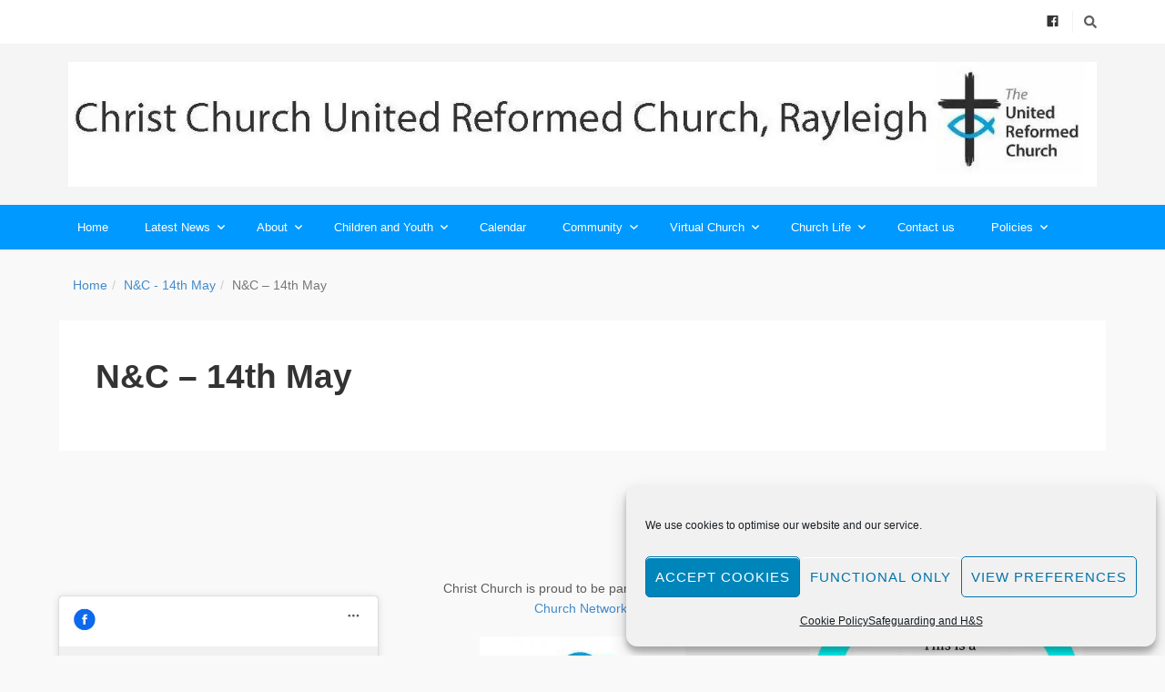

--- FILE ---
content_type: text/html; charset=UTF-8
request_url: https://christchurchrayleigh.org.uk/nc-14th-may/
body_size: 15457
content:
<!DOCTYPE html>

<html dir="ltr" lang="en-US" prefix="og: https://ogp.me/ns#">

<head>

	<meta charset="UTF-8" />

<link rel="profile" href="https://gmpg.org/xfn/11" />

<link rel="pingback" href="https://christchurchrayleigh.org.uk/xmlrpc.php" />

<meta name="viewport" content="width=device-width, initial-scale=1.0">

<title>N&amp;C – 14th May | Christ Church United Reformed Church, Rayleigh</title>
	<style>img:is([sizes="auto" i], [sizes^="auto," i]) { contain-intrinsic-size: 3000px 1500px }</style>
	
		<!-- All in One SEO 4.9.3 - aioseo.com -->
	<meta name="robots" content="max-image-preview:large" />
	<meta name="author" content="ichurch"/>
	<link rel="canonical" href="https://christchurchrayleigh.org.uk/nc-14th-may/" />
	<meta name="generator" content="All in One SEO (AIOSEO) 4.9.3" />
		<meta property="og:locale" content="en_US" />
		<meta property="og:site_name" content="Christ Church United Reformed Church, Rayleigh | A Christian church" />
		<meta property="og:type" content="article" />
		<meta property="og:title" content="N&amp;C – 14th May | Christ Church United Reformed Church, Rayleigh" />
		<meta property="og:url" content="https://christchurchrayleigh.org.uk/nc-14th-may/" />
		<meta property="article:published_time" content="2020-09-07T22:21:05+00:00" />
		<meta property="article:modified_time" content="2020-09-07T22:21:05+00:00" />
		<meta property="article:publisher" content="https://www.facebook.com/christchurchrayleigh" />
		<meta name="twitter:card" content="summary" />
		<meta name="twitter:title" content="N&amp;C – 14th May | Christ Church United Reformed Church, Rayleigh" />
		<script type="application/ld+json" class="aioseo-schema">
			{"@context":"https:\/\/schema.org","@graph":[{"@type":"BreadcrumbList","@id":"https:\/\/christchurchrayleigh.org.uk\/nc-14th-may\/#breadcrumblist","itemListElement":[{"@type":"ListItem","@id":"https:\/\/christchurchrayleigh.org.uk#listItem","position":1,"name":"Home","item":"https:\/\/christchurchrayleigh.org.uk","nextItem":{"@type":"ListItem","@id":"https:\/\/christchurchrayleigh.org.uk\/nc-14th-may\/#listItem","name":"N&#038;C &#8211; 14th May"}},{"@type":"ListItem","@id":"https:\/\/christchurchrayleigh.org.uk\/nc-14th-may\/#listItem","position":2,"name":"N&#038;C &#8211; 14th May","previousItem":{"@type":"ListItem","@id":"https:\/\/christchurchrayleigh.org.uk#listItem","name":"Home"}}]},{"@type":"ItemPage","@id":"https:\/\/christchurchrayleigh.org.uk\/nc-14th-may\/#itempage","url":"https:\/\/christchurchrayleigh.org.uk\/nc-14th-may\/","name":"N&C \u2013 14th May | Christ Church United Reformed Church, Rayleigh","inLanguage":"en-US","isPartOf":{"@id":"https:\/\/christchurchrayleigh.org.uk\/#website"},"breadcrumb":{"@id":"https:\/\/christchurchrayleigh.org.uk\/nc-14th-may\/#breadcrumblist"},"author":{"@id":"https:\/\/christchurchrayleigh.org.uk\/author\/ichurch\/#author"},"creator":{"@id":"https:\/\/christchurchrayleigh.org.uk\/author\/ichurch\/#author"},"datePublished":"2020-09-07T23:21:05+01:00","dateModified":"2020-09-07T23:21:05+01:00"},{"@type":"Organization","@id":"https:\/\/christchurchrayleigh.org.uk\/#organization","name":"Christ Church URC Rayleigh","description":"A Christian church","url":"https:\/\/christchurchrayleigh.org.uk\/","telephone":"+447555705530","logo":{"@type":"ImageObject","url":"https:\/\/christchurchrayleigh.org.uk\/wp-content\/uploads\/2021\/06\/rainbow_logo_RGB-scaled.jpg","@id":"https:\/\/christchurchrayleigh.org.uk\/nc-14th-may\/#organizationLogo","width":2560,"height":1784},"image":{"@id":"https:\/\/christchurchrayleigh.org.uk\/nc-14th-may\/#organizationLogo"},"sameAs":["https:\/\/www.facebook.com\/christchurchrayleigh"]},{"@type":"Person","@id":"https:\/\/christchurchrayleigh.org.uk\/author\/ichurch\/#author","url":"https:\/\/christchurchrayleigh.org.uk\/author\/ichurch\/","name":"ichurch","image":{"@type":"ImageObject","@id":"https:\/\/christchurchrayleigh.org.uk\/nc-14th-may\/#authorImage","url":"https:\/\/secure.gravatar.com\/avatar\/fa1af3328ca7284fe459eabe14815626e254bc964f9ed122f80df0e4ad25ec2c?s=96&d=mm&r=g","width":96,"height":96,"caption":"ichurch"}},{"@type":"WebSite","@id":"https:\/\/christchurchrayleigh.org.uk\/#website","url":"https:\/\/christchurchrayleigh.org.uk\/","name":"Christ Church United Reformed Church, Rayleigh","alternateName":"Christ Church URC Rayleigh","description":"A Christian church","inLanguage":"en-US","publisher":{"@id":"https:\/\/christchurchrayleigh.org.uk\/#organization"}}]}
		</script>
		<!-- All in One SEO -->

<link rel="alternate" type="application/rss+xml" title="Christ Church United Reformed Church, Rayleigh &raquo; Feed" href="https://christchurchrayleigh.org.uk/feed/" />
<link rel="alternate" type="application/rss+xml" title="Christ Church United Reformed Church, Rayleigh &raquo; Comments Feed" href="https://christchurchrayleigh.org.uk/comments/feed/" />
<link rel="alternate" type="application/rss+xml" title="Christ Church United Reformed Church, Rayleigh &raquo; N&#038;C &#8211; 14th May Comments Feed" href="https://christchurchrayleigh.org.uk/feed/?attachment_id=5068" />
<script type="text/javascript">
/* <![CDATA[ */
window._wpemojiSettings = {"baseUrl":"https:\/\/s.w.org\/images\/core\/emoji\/16.0.1\/72x72\/","ext":".png","svgUrl":"https:\/\/s.w.org\/images\/core\/emoji\/16.0.1\/svg\/","svgExt":".svg","source":{"concatemoji":"https:\/\/christchurchrayleigh.org.uk\/wp-includes\/js\/wp-emoji-release.min.js?ver=6.8.3"}};
/*! This file is auto-generated */
!function(s,n){var o,i,e;function c(e){try{var t={supportTests:e,timestamp:(new Date).valueOf()};sessionStorage.setItem(o,JSON.stringify(t))}catch(e){}}function p(e,t,n){e.clearRect(0,0,e.canvas.width,e.canvas.height),e.fillText(t,0,0);var t=new Uint32Array(e.getImageData(0,0,e.canvas.width,e.canvas.height).data),a=(e.clearRect(0,0,e.canvas.width,e.canvas.height),e.fillText(n,0,0),new Uint32Array(e.getImageData(0,0,e.canvas.width,e.canvas.height).data));return t.every(function(e,t){return e===a[t]})}function u(e,t){e.clearRect(0,0,e.canvas.width,e.canvas.height),e.fillText(t,0,0);for(var n=e.getImageData(16,16,1,1),a=0;a<n.data.length;a++)if(0!==n.data[a])return!1;return!0}function f(e,t,n,a){switch(t){case"flag":return n(e,"\ud83c\udff3\ufe0f\u200d\u26a7\ufe0f","\ud83c\udff3\ufe0f\u200b\u26a7\ufe0f")?!1:!n(e,"\ud83c\udde8\ud83c\uddf6","\ud83c\udde8\u200b\ud83c\uddf6")&&!n(e,"\ud83c\udff4\udb40\udc67\udb40\udc62\udb40\udc65\udb40\udc6e\udb40\udc67\udb40\udc7f","\ud83c\udff4\u200b\udb40\udc67\u200b\udb40\udc62\u200b\udb40\udc65\u200b\udb40\udc6e\u200b\udb40\udc67\u200b\udb40\udc7f");case"emoji":return!a(e,"\ud83e\udedf")}return!1}function g(e,t,n,a){var r="undefined"!=typeof WorkerGlobalScope&&self instanceof WorkerGlobalScope?new OffscreenCanvas(300,150):s.createElement("canvas"),o=r.getContext("2d",{willReadFrequently:!0}),i=(o.textBaseline="top",o.font="600 32px Arial",{});return e.forEach(function(e){i[e]=t(o,e,n,a)}),i}function t(e){var t=s.createElement("script");t.src=e,t.defer=!0,s.head.appendChild(t)}"undefined"!=typeof Promise&&(o="wpEmojiSettingsSupports",i=["flag","emoji"],n.supports={everything:!0,everythingExceptFlag:!0},e=new Promise(function(e){s.addEventListener("DOMContentLoaded",e,{once:!0})}),new Promise(function(t){var n=function(){try{var e=JSON.parse(sessionStorage.getItem(o));if("object"==typeof e&&"number"==typeof e.timestamp&&(new Date).valueOf()<e.timestamp+604800&&"object"==typeof e.supportTests)return e.supportTests}catch(e){}return null}();if(!n){if("undefined"!=typeof Worker&&"undefined"!=typeof OffscreenCanvas&&"undefined"!=typeof URL&&URL.createObjectURL&&"undefined"!=typeof Blob)try{var e="postMessage("+g.toString()+"("+[JSON.stringify(i),f.toString(),p.toString(),u.toString()].join(",")+"));",a=new Blob([e],{type:"text/javascript"}),r=new Worker(URL.createObjectURL(a),{name:"wpTestEmojiSupports"});return void(r.onmessage=function(e){c(n=e.data),r.terminate(),t(n)})}catch(e){}c(n=g(i,f,p,u))}t(n)}).then(function(e){for(var t in e)n.supports[t]=e[t],n.supports.everything=n.supports.everything&&n.supports[t],"flag"!==t&&(n.supports.everythingExceptFlag=n.supports.everythingExceptFlag&&n.supports[t]);n.supports.everythingExceptFlag=n.supports.everythingExceptFlag&&!n.supports.flag,n.DOMReady=!1,n.readyCallback=function(){n.DOMReady=!0}}).then(function(){return e}).then(function(){var e;n.supports.everything||(n.readyCallback(),(e=n.source||{}).concatemoji?t(e.concatemoji):e.wpemoji&&e.twemoji&&(t(e.twemoji),t(e.wpemoji)))}))}((window,document),window._wpemojiSettings);
/* ]]> */
</script>
<style id='wp-emoji-styles-inline-css' type='text/css'>

	img.wp-smiley, img.emoji {
		display: inline !important;
		border: none !important;
		box-shadow: none !important;
		height: 1em !important;
		width: 1em !important;
		margin: 0 0.07em !important;
		vertical-align: -0.1em !important;
		background: none !important;
		padding: 0 !important;
	}
</style>
<link rel='stylesheet' id='wp-block-library-css' href='https://christchurchrayleigh.org.uk/wp-includes/css/dist/block-library/style.min.css?ver=6.8.3' type='text/css' media='all' />
<style id='wp-block-library-theme-inline-css' type='text/css'>
.wp-block-audio :where(figcaption){color:#555;font-size:13px;text-align:center}.is-dark-theme .wp-block-audio :where(figcaption){color:#ffffffa6}.wp-block-audio{margin:0 0 1em}.wp-block-code{border:1px solid #ccc;border-radius:4px;font-family:Menlo,Consolas,monaco,monospace;padding:.8em 1em}.wp-block-embed :where(figcaption){color:#555;font-size:13px;text-align:center}.is-dark-theme .wp-block-embed :where(figcaption){color:#ffffffa6}.wp-block-embed{margin:0 0 1em}.blocks-gallery-caption{color:#555;font-size:13px;text-align:center}.is-dark-theme .blocks-gallery-caption{color:#ffffffa6}:root :where(.wp-block-image figcaption){color:#555;font-size:13px;text-align:center}.is-dark-theme :root :where(.wp-block-image figcaption){color:#ffffffa6}.wp-block-image{margin:0 0 1em}.wp-block-pullquote{border-bottom:4px solid;border-top:4px solid;color:currentColor;margin-bottom:1.75em}.wp-block-pullquote cite,.wp-block-pullquote footer,.wp-block-pullquote__citation{color:currentColor;font-size:.8125em;font-style:normal;text-transform:uppercase}.wp-block-quote{border-left:.25em solid;margin:0 0 1.75em;padding-left:1em}.wp-block-quote cite,.wp-block-quote footer{color:currentColor;font-size:.8125em;font-style:normal;position:relative}.wp-block-quote:where(.has-text-align-right){border-left:none;border-right:.25em solid;padding-left:0;padding-right:1em}.wp-block-quote:where(.has-text-align-center){border:none;padding-left:0}.wp-block-quote.is-large,.wp-block-quote.is-style-large,.wp-block-quote:where(.is-style-plain){border:none}.wp-block-search .wp-block-search__label{font-weight:700}.wp-block-search__button{border:1px solid #ccc;padding:.375em .625em}:where(.wp-block-group.has-background){padding:1.25em 2.375em}.wp-block-separator.has-css-opacity{opacity:.4}.wp-block-separator{border:none;border-bottom:2px solid;margin-left:auto;margin-right:auto}.wp-block-separator.has-alpha-channel-opacity{opacity:1}.wp-block-separator:not(.is-style-wide):not(.is-style-dots){width:100px}.wp-block-separator.has-background:not(.is-style-dots){border-bottom:none;height:1px}.wp-block-separator.has-background:not(.is-style-wide):not(.is-style-dots){height:2px}.wp-block-table{margin:0 0 1em}.wp-block-table td,.wp-block-table th{word-break:normal}.wp-block-table :where(figcaption){color:#555;font-size:13px;text-align:center}.is-dark-theme .wp-block-table :where(figcaption){color:#ffffffa6}.wp-block-video :where(figcaption){color:#555;font-size:13px;text-align:center}.is-dark-theme .wp-block-video :where(figcaption){color:#ffffffa6}.wp-block-video{margin:0 0 1em}:root :where(.wp-block-template-part.has-background){margin-bottom:0;margin-top:0;padding:1.25em 2.375em}
</style>
<style id='classic-theme-styles-inline-css' type='text/css'>
/*! This file is auto-generated */
.wp-block-button__link{color:#fff;background-color:#32373c;border-radius:9999px;box-shadow:none;text-decoration:none;padding:calc(.667em + 2px) calc(1.333em + 2px);font-size:1.125em}.wp-block-file__button{background:#32373c;color:#fff;text-decoration:none}
</style>
<link rel='stylesheet' id='aioseo/css/src/vue/standalone/blocks/table-of-contents/global.scss-css' href='https://christchurchrayleigh.org.uk/wp-content/plugins/all-in-one-seo-pack/dist/Lite/assets/css/table-of-contents/global.e90f6d47.css?ver=4.9.3' type='text/css' media='all' />
<link rel='stylesheet' id='spiffycal-styles-css' href='https://christchurchrayleigh.org.uk/wp-content/plugins/spiffy-calendar/styles/default.css?ver=1765511813' type='text/css' media='all' />
<style id='global-styles-inline-css' type='text/css'>
:root{--wp--preset--aspect-ratio--square: 1;--wp--preset--aspect-ratio--4-3: 4/3;--wp--preset--aspect-ratio--3-4: 3/4;--wp--preset--aspect-ratio--3-2: 3/2;--wp--preset--aspect-ratio--2-3: 2/3;--wp--preset--aspect-ratio--16-9: 16/9;--wp--preset--aspect-ratio--9-16: 9/16;--wp--preset--color--black: #000000;--wp--preset--color--cyan-bluish-gray: #abb8c3;--wp--preset--color--white: #ffffff;--wp--preset--color--pale-pink: #f78da7;--wp--preset--color--vivid-red: #cf2e2e;--wp--preset--color--luminous-vivid-orange: #ff6900;--wp--preset--color--luminous-vivid-amber: #fcb900;--wp--preset--color--light-green-cyan: #7bdcb5;--wp--preset--color--vivid-green-cyan: #00d084;--wp--preset--color--pale-cyan-blue: #8ed1fc;--wp--preset--color--vivid-cyan-blue: #0693e3;--wp--preset--color--vivid-purple: #9b51e0;--wp--preset--gradient--vivid-cyan-blue-to-vivid-purple: linear-gradient(135deg,rgba(6,147,227,1) 0%,rgb(155,81,224) 100%);--wp--preset--gradient--light-green-cyan-to-vivid-green-cyan: linear-gradient(135deg,rgb(122,220,180) 0%,rgb(0,208,130) 100%);--wp--preset--gradient--luminous-vivid-amber-to-luminous-vivid-orange: linear-gradient(135deg,rgba(252,185,0,1) 0%,rgba(255,105,0,1) 100%);--wp--preset--gradient--luminous-vivid-orange-to-vivid-red: linear-gradient(135deg,rgba(255,105,0,1) 0%,rgb(207,46,46) 100%);--wp--preset--gradient--very-light-gray-to-cyan-bluish-gray: linear-gradient(135deg,rgb(238,238,238) 0%,rgb(169,184,195) 100%);--wp--preset--gradient--cool-to-warm-spectrum: linear-gradient(135deg,rgb(74,234,220) 0%,rgb(151,120,209) 20%,rgb(207,42,186) 40%,rgb(238,44,130) 60%,rgb(251,105,98) 80%,rgb(254,248,76) 100%);--wp--preset--gradient--blush-light-purple: linear-gradient(135deg,rgb(255,206,236) 0%,rgb(152,150,240) 100%);--wp--preset--gradient--blush-bordeaux: linear-gradient(135deg,rgb(254,205,165) 0%,rgb(254,45,45) 50%,rgb(107,0,62) 100%);--wp--preset--gradient--luminous-dusk: linear-gradient(135deg,rgb(255,203,112) 0%,rgb(199,81,192) 50%,rgb(65,88,208) 100%);--wp--preset--gradient--pale-ocean: linear-gradient(135deg,rgb(255,245,203) 0%,rgb(182,227,212) 50%,rgb(51,167,181) 100%);--wp--preset--gradient--electric-grass: linear-gradient(135deg,rgb(202,248,128) 0%,rgb(113,206,126) 100%);--wp--preset--gradient--midnight: linear-gradient(135deg,rgb(2,3,129) 0%,rgb(40,116,252) 100%);--wp--preset--font-size--small: 13px;--wp--preset--font-size--medium: 20px;--wp--preset--font-size--large: 36px;--wp--preset--font-size--x-large: 42px;--wp--preset--spacing--20: 0.44rem;--wp--preset--spacing--30: 0.67rem;--wp--preset--spacing--40: 1rem;--wp--preset--spacing--50: 1.5rem;--wp--preset--spacing--60: 2.25rem;--wp--preset--spacing--70: 3.38rem;--wp--preset--spacing--80: 5.06rem;--wp--preset--shadow--natural: 6px 6px 9px rgba(0, 0, 0, 0.2);--wp--preset--shadow--deep: 12px 12px 50px rgba(0, 0, 0, 0.4);--wp--preset--shadow--sharp: 6px 6px 0px rgba(0, 0, 0, 0.2);--wp--preset--shadow--outlined: 6px 6px 0px -3px rgba(255, 255, 255, 1), 6px 6px rgba(0, 0, 0, 1);--wp--preset--shadow--crisp: 6px 6px 0px rgba(0, 0, 0, 1);}:where(.is-layout-flex){gap: 0.5em;}:where(.is-layout-grid){gap: 0.5em;}body .is-layout-flex{display: flex;}.is-layout-flex{flex-wrap: wrap;align-items: center;}.is-layout-flex > :is(*, div){margin: 0;}body .is-layout-grid{display: grid;}.is-layout-grid > :is(*, div){margin: 0;}:where(.wp-block-columns.is-layout-flex){gap: 2em;}:where(.wp-block-columns.is-layout-grid){gap: 2em;}:where(.wp-block-post-template.is-layout-flex){gap: 1.25em;}:where(.wp-block-post-template.is-layout-grid){gap: 1.25em;}.has-black-color{color: var(--wp--preset--color--black) !important;}.has-cyan-bluish-gray-color{color: var(--wp--preset--color--cyan-bluish-gray) !important;}.has-white-color{color: var(--wp--preset--color--white) !important;}.has-pale-pink-color{color: var(--wp--preset--color--pale-pink) !important;}.has-vivid-red-color{color: var(--wp--preset--color--vivid-red) !important;}.has-luminous-vivid-orange-color{color: var(--wp--preset--color--luminous-vivid-orange) !important;}.has-luminous-vivid-amber-color{color: var(--wp--preset--color--luminous-vivid-amber) !important;}.has-light-green-cyan-color{color: var(--wp--preset--color--light-green-cyan) !important;}.has-vivid-green-cyan-color{color: var(--wp--preset--color--vivid-green-cyan) !important;}.has-pale-cyan-blue-color{color: var(--wp--preset--color--pale-cyan-blue) !important;}.has-vivid-cyan-blue-color{color: var(--wp--preset--color--vivid-cyan-blue) !important;}.has-vivid-purple-color{color: var(--wp--preset--color--vivid-purple) !important;}.has-black-background-color{background-color: var(--wp--preset--color--black) !important;}.has-cyan-bluish-gray-background-color{background-color: var(--wp--preset--color--cyan-bluish-gray) !important;}.has-white-background-color{background-color: var(--wp--preset--color--white) !important;}.has-pale-pink-background-color{background-color: var(--wp--preset--color--pale-pink) !important;}.has-vivid-red-background-color{background-color: var(--wp--preset--color--vivid-red) !important;}.has-luminous-vivid-orange-background-color{background-color: var(--wp--preset--color--luminous-vivid-orange) !important;}.has-luminous-vivid-amber-background-color{background-color: var(--wp--preset--color--luminous-vivid-amber) !important;}.has-light-green-cyan-background-color{background-color: var(--wp--preset--color--light-green-cyan) !important;}.has-vivid-green-cyan-background-color{background-color: var(--wp--preset--color--vivid-green-cyan) !important;}.has-pale-cyan-blue-background-color{background-color: var(--wp--preset--color--pale-cyan-blue) !important;}.has-vivid-cyan-blue-background-color{background-color: var(--wp--preset--color--vivid-cyan-blue) !important;}.has-vivid-purple-background-color{background-color: var(--wp--preset--color--vivid-purple) !important;}.has-black-border-color{border-color: var(--wp--preset--color--black) !important;}.has-cyan-bluish-gray-border-color{border-color: var(--wp--preset--color--cyan-bluish-gray) !important;}.has-white-border-color{border-color: var(--wp--preset--color--white) !important;}.has-pale-pink-border-color{border-color: var(--wp--preset--color--pale-pink) !important;}.has-vivid-red-border-color{border-color: var(--wp--preset--color--vivid-red) !important;}.has-luminous-vivid-orange-border-color{border-color: var(--wp--preset--color--luminous-vivid-orange) !important;}.has-luminous-vivid-amber-border-color{border-color: var(--wp--preset--color--luminous-vivid-amber) !important;}.has-light-green-cyan-border-color{border-color: var(--wp--preset--color--light-green-cyan) !important;}.has-vivid-green-cyan-border-color{border-color: var(--wp--preset--color--vivid-green-cyan) !important;}.has-pale-cyan-blue-border-color{border-color: var(--wp--preset--color--pale-cyan-blue) !important;}.has-vivid-cyan-blue-border-color{border-color: var(--wp--preset--color--vivid-cyan-blue) !important;}.has-vivid-purple-border-color{border-color: var(--wp--preset--color--vivid-purple) !important;}.has-vivid-cyan-blue-to-vivid-purple-gradient-background{background: var(--wp--preset--gradient--vivid-cyan-blue-to-vivid-purple) !important;}.has-light-green-cyan-to-vivid-green-cyan-gradient-background{background: var(--wp--preset--gradient--light-green-cyan-to-vivid-green-cyan) !important;}.has-luminous-vivid-amber-to-luminous-vivid-orange-gradient-background{background: var(--wp--preset--gradient--luminous-vivid-amber-to-luminous-vivid-orange) !important;}.has-luminous-vivid-orange-to-vivid-red-gradient-background{background: var(--wp--preset--gradient--luminous-vivid-orange-to-vivid-red) !important;}.has-very-light-gray-to-cyan-bluish-gray-gradient-background{background: var(--wp--preset--gradient--very-light-gray-to-cyan-bluish-gray) !important;}.has-cool-to-warm-spectrum-gradient-background{background: var(--wp--preset--gradient--cool-to-warm-spectrum) !important;}.has-blush-light-purple-gradient-background{background: var(--wp--preset--gradient--blush-light-purple) !important;}.has-blush-bordeaux-gradient-background{background: var(--wp--preset--gradient--blush-bordeaux) !important;}.has-luminous-dusk-gradient-background{background: var(--wp--preset--gradient--luminous-dusk) !important;}.has-pale-ocean-gradient-background{background: var(--wp--preset--gradient--pale-ocean) !important;}.has-electric-grass-gradient-background{background: var(--wp--preset--gradient--electric-grass) !important;}.has-midnight-gradient-background{background: var(--wp--preset--gradient--midnight) !important;}.has-small-font-size{font-size: var(--wp--preset--font-size--small) !important;}.has-medium-font-size{font-size: var(--wp--preset--font-size--medium) !important;}.has-large-font-size{font-size: var(--wp--preset--font-size--large) !important;}.has-x-large-font-size{font-size: var(--wp--preset--font-size--x-large) !important;}
:where(.wp-block-post-template.is-layout-flex){gap: 1.25em;}:where(.wp-block-post-template.is-layout-grid){gap: 1.25em;}
:where(.wp-block-columns.is-layout-flex){gap: 2em;}:where(.wp-block-columns.is-layout-grid){gap: 2em;}
:root :where(.wp-block-pullquote){font-size: 1.5em;line-height: 1.6;}
</style>
<link rel='stylesheet' id='bwg_fonts-css' href='https://christchurchrayleigh.org.uk/wp-content/plugins/photo-gallery/css/bwg-fonts/fonts.css?ver=0.0.1' type='text/css' media='all' />
<link rel='stylesheet' id='sumoselect-css' href='https://christchurchrayleigh.org.uk/wp-content/plugins/photo-gallery/css/sumoselect.min.css?ver=3.4.6' type='text/css' media='all' />
<link rel='stylesheet' id='mCustomScrollbar-css' href='https://christchurchrayleigh.org.uk/wp-content/plugins/photo-gallery/css/jquery.mCustomScrollbar.min.css?ver=3.1.5' type='text/css' media='all' />
<link rel='stylesheet' id='bwg_googlefonts-css' href='https://fonts.googleapis.com/css?family=Ubuntu&#038;subset=greek,latin,greek-ext,vietnamese,cyrillic-ext,latin-ext,cyrillic' type='text/css' media='all' />
<link rel='stylesheet' id='bwg_frontend-css' href='https://christchurchrayleigh.org.uk/wp-content/plugins/photo-gallery/css/styles.min.css?ver=1.8.37' type='text/css' media='all' />
<link rel='stylesheet' id='spiffycal_editor_styles-css' href='https://christchurchrayleigh.org.uk/wp-content/plugins/spiffy-calendar/styles/editor.css?ver=1765511813' type='text/css' media='all' />
<link rel='stylesheet' id='cmplz-general-css' href='https://christchurchrayleigh.org.uk/wp-content/plugins/complianz-gdpr/assets/css/cookieblocker.min.css?ver=1765943297' type='text/css' media='all' />
<link rel='stylesheet' id='bootstrap-css' href='https://christchurchrayleigh.org.uk/wp-content/themes/jumpstart/framework/assets/plugins/bootstrap/css/bootstrap.min.css?ver=3.4.1' type='text/css' media='all' />
<link rel='stylesheet' id='magnific-popup-css' href='https://christchurchrayleigh.org.uk/wp-content/themes/jumpstart/framework/assets/css/magnific-popup.min.css?ver=1.1.0' type='text/css' media='all' />
<link rel='stylesheet' id='owl-carousel-css' href='https://christchurchrayleigh.org.uk/wp-content/themes/jumpstart/framework/assets/plugins/owl-carousel/owl-carousel.min.css?ver=2.2.1' type='text/css' media='all' />
<link rel='stylesheet' id='themeblvd-grid-css' href='https://christchurchrayleigh.org.uk/wp-content/themes/jumpstart/framework/assets/css/grid-extended.min.css?ver=2.8.3' type='text/css' media='all' />
<link rel='stylesheet' id='themeblvd-css' href='https://christchurchrayleigh.org.uk/wp-content/themes/jumpstart/framework/assets/css/themeblvd.min.css?ver=2.8.3' type='text/css' media='all' />
<link rel='stylesheet' id='jumpstart-css' href='https://christchurchrayleigh.org.uk/wp-content/themes/jumpstart/assets/css/theme.min.css?ver=2.3.3' type='text/css' media='all' />
<!--[if IE]>
<link rel='stylesheet' id='themeblvd-ie-css' href='https://christchurchrayleigh.org.uk/wp-content/themes/jumpstart/assets/css/ie.css?ver=2.3.3' type='text/css' media='all' />
<![endif]-->
<link rel='stylesheet' id='themeblvd-theme-css' href='https://christchurchrayleigh.org.uk/wp-content/themes/iChurch%205.0/style.css?ver=6.8.3' type='text/css' media='all' />
<script type="text/javascript" src="https://christchurchrayleigh.org.uk/wp-includes/js/jquery/jquery.min.js?ver=3.7.1" id="jquery-core-js"></script>
<script type="text/javascript" src="https://christchurchrayleigh.org.uk/wp-includes/js/jquery/jquery-migrate.min.js?ver=3.4.1" id="jquery-migrate-js"></script>
<script type="text/javascript" id="3d-flip-book-client-locale-loader-js-extra">
/* <![CDATA[ */
var FB3D_CLIENT_LOCALE = {"ajaxurl":"https:\/\/christchurchrayleigh.org.uk\/wp-admin\/admin-ajax.php","dictionary":{"Table of contents":"Table of contents","Close":"Close","Bookmarks":"Bookmarks","Thumbnails":"Thumbnails","Search":"Search","Share":"Share","Facebook":"Facebook","Twitter":"Twitter","Email":"Email","Play":"Play","Previous page":"Previous page","Next page":"Next page","Zoom in":"Zoom in","Zoom out":"Zoom out","Fit view":"Fit view","Auto play":"Auto play","Full screen":"Full screen","More":"More","Smart pan":"Smart pan","Single page":"Single page","Sounds":"Sounds","Stats":"Stats","Print":"Print","Download":"Download","Goto first page":"Goto first page","Goto last page":"Goto last page"},"images":"https:\/\/christchurchrayleigh.org.uk\/wp-content\/plugins\/interactive-3d-flipbook-powered-physics-engine\/assets\/images\/","jsData":{"urls":[],"posts":{"ids_mis":[],"ids":[]},"pages":[],"firstPages":[],"bookCtrlProps":[],"bookTemplates":[]},"key":"3d-flip-book","pdfJS":{"pdfJsLib":"https:\/\/christchurchrayleigh.org.uk\/wp-content\/plugins\/interactive-3d-flipbook-powered-physics-engine\/assets\/js\/pdf.min.js?ver=4.3.136","pdfJsWorker":"https:\/\/christchurchrayleigh.org.uk\/wp-content\/plugins\/interactive-3d-flipbook-powered-physics-engine\/assets\/js\/pdf.worker.js?ver=4.3.136","stablePdfJsLib":"https:\/\/christchurchrayleigh.org.uk\/wp-content\/plugins\/interactive-3d-flipbook-powered-physics-engine\/assets\/js\/stable\/pdf.min.js?ver=2.5.207","stablePdfJsWorker":"https:\/\/christchurchrayleigh.org.uk\/wp-content\/plugins\/interactive-3d-flipbook-powered-physics-engine\/assets\/js\/stable\/pdf.worker.js?ver=2.5.207","pdfJsCMapUrl":"https:\/\/christchurchrayleigh.org.uk\/wp-content\/plugins\/interactive-3d-flipbook-powered-physics-engine\/assets\/cmaps\/"},"cacheurl":"https:\/\/christchurchrayleigh.org.uk\/wp-content\/uploads\/3d-flip-book\/cache\/","pluginsurl":"https:\/\/christchurchrayleigh.org.uk\/wp-content\/plugins\/","pluginurl":"https:\/\/christchurchrayleigh.org.uk\/wp-content\/plugins\/interactive-3d-flipbook-powered-physics-engine\/","thumbnailSize":{"width":"150","height":"150"},"version":"1.16.17"};
/* ]]> */
</script>
<script type="text/javascript" src="https://christchurchrayleigh.org.uk/wp-content/plugins/interactive-3d-flipbook-powered-physics-engine/assets/js/client-locale-loader.js?ver=1.16.17" id="3d-flip-book-client-locale-loader-js" async="async" data-wp-strategy="async"></script>
<script type="text/javascript" src="https://christchurchrayleigh.org.uk/wp-content/plugins/photo-gallery/js/jquery.sumoselect.min.js?ver=3.4.6" id="sumoselect-js"></script>
<script type="text/javascript" src="https://christchurchrayleigh.org.uk/wp-content/plugins/photo-gallery/js/tocca.min.js?ver=2.0.9" id="bwg_mobile-js"></script>
<script type="text/javascript" src="https://christchurchrayleigh.org.uk/wp-content/plugins/photo-gallery/js/jquery.mCustomScrollbar.concat.min.js?ver=3.1.5" id="mCustomScrollbar-js"></script>
<script type="text/javascript" src="https://christchurchrayleigh.org.uk/wp-content/plugins/photo-gallery/js/jquery.fullscreen.min.js?ver=0.6.0" id="jquery-fullscreen-js"></script>
<script type="text/javascript" id="bwg_frontend-js-extra">
/* <![CDATA[ */
var bwg_objectsL10n = {"bwg_field_required":"field is required.","bwg_mail_validation":"This is not a valid email address.","bwg_search_result":"There are no images matching your search.","bwg_select_tag":"Select Tag","bwg_order_by":"Order By","bwg_search":"Search","bwg_show_ecommerce":"Show Ecommerce","bwg_hide_ecommerce":"Hide Ecommerce","bwg_show_comments":"Show Comments","bwg_hide_comments":"Hide Comments","bwg_restore":"Restore","bwg_maximize":"Maximize","bwg_fullscreen":"Fullscreen","bwg_exit_fullscreen":"Exit Fullscreen","bwg_search_tag":"SEARCH...","bwg_tag_no_match":"No tags found","bwg_all_tags_selected":"All tags selected","bwg_tags_selected":"tags selected","play":"Play","pause":"Pause","is_pro":"","bwg_play":"Play","bwg_pause":"Pause","bwg_hide_info":"Hide info","bwg_show_info":"Show info","bwg_hide_rating":"Hide rating","bwg_show_rating":"Show rating","ok":"Ok","cancel":"Cancel","select_all":"Select all","lazy_load":"0","lazy_loader":"https:\/\/christchurchrayleigh.org.uk\/wp-content\/plugins\/photo-gallery\/images\/ajax_loader.png","front_ajax":"0","bwg_tag_see_all":"see all tags","bwg_tag_see_less":"see less tags"};
/* ]]> */
</script>
<script type="text/javascript" src="https://christchurchrayleigh.org.uk/wp-content/plugins/photo-gallery/js/scripts.min.js?ver=1.8.37" id="bwg_frontend-js"></script>
<link rel="https://api.w.org/" href="https://christchurchrayleigh.org.uk/wp-json/" /><link rel="alternate" title="JSON" type="application/json" href="https://christchurchrayleigh.org.uk/wp-json/wp/v2/media/5068" /><link rel="EditURI" type="application/rsd+xml" title="RSD" href="https://christchurchrayleigh.org.uk/xmlrpc.php?rsd" />
<meta name="generator" content="WordPress 6.8.3" />
<link rel='shortlink' href='https://christchurchrayleigh.org.uk/?p=5068' />
<link rel="alternate" title="oEmbed (JSON)" type="application/json+oembed" href="https://christchurchrayleigh.org.uk/wp-json/oembed/1.0/embed?url=https%3A%2F%2Fchristchurchrayleigh.org.uk%2Fnc-14th-may%2F" />
<link rel="alternate" title="oEmbed (XML)" type="text/xml+oembed" href="https://christchurchrayleigh.org.uk/wp-json/oembed/1.0/embed?url=https%3A%2F%2Fchristchurchrayleigh.org.uk%2Fnc-14th-may%2F&#038;format=xml" />
			<style>.cmplz-hidden {
					display: none !important;
				}</style>
<!--
Debug Info

Child Theme: iChurch 5
Child Directory: iChurch 5.0
Parent Theme: Jump Start 2.3.3
Parent Theme Directory: jumpstart
Theme Base: dev
Theme Blvd Framework: 2.8.3
Theme Blvd Builder: 2.3.6
Theme Blvd Shortcodes: 1.6.8
Theme Blvd Widget Areas: 1.3.0
Theme Blvd Widget Pack: 1.0.6
WordPress: 6.8.3
-->
<style type="text/css">.recentcomments a{display:inline !important;padding:0 !important;margin:0 !important;}</style><link rel="icon" href="https://christchurchrayleigh.org.uk/wp-content/uploads/2021/03/cropped-Favicon-64x64URC-Logo1-32x32.jpg" sizes="32x32" />
<link rel="icon" href="https://christchurchrayleigh.org.uk/wp-content/uploads/2021/03/cropped-Favicon-64x64URC-Logo1-192x192.jpg" sizes="192x192" />
<link rel="apple-touch-icon" href="https://christchurchrayleigh.org.uk/wp-content/uploads/2021/03/cropped-Favicon-64x64URC-Logo1-180x180.jpg" />
<meta name="msapplication-TileImage" content="https://christchurchrayleigh.org.uk/wp-content/uploads/2021/03/cropped-Favicon-64x64URC-Logo1-270x270.jpg" />
		<style type="text/css" id="wp-custom-css">
			/*
Welcome to Custom CSS!

To learn how this works, see http://wp.me/PEmnE-Bt
*/
.header-nav {
	background: #0099ff none repeat scroll 0 0;
}

.tb-sticky-menu {
	background: #0099FF none repeat scroll 0 0;
	color: #0099FF;
	opacity: .7;
}

.header-text-logo .tb-text-logo a {
	font-weight: normal;
}

.site-header.transparent .header-nav {
}

body.admin-bar .has-sticky.visible .tb-sticky-menu {
	display: none;
}

.tb-sticky-menu .header-logo img {
	display: none;
}

.tb-jumbotron p {
	padding: 70px;
}

.header-top {
	color: #333333;
}

body {
	font-size: 18px;
}

.tb-icon-box {
	font-size: 16px;
}

.post_showcase .showcase-item.has-title .featured-item.showcase .tb-thumb-link::after, .post_showcase .showcase-item.has-title .featured-item.showcase.tb-thumb-link::after {
	background-color: #0099FF;
}

div.wpforms-container-full .wpforms-form .wpforms-field-label {
	font-family: "Helvetica Neue", Helvetica, Arial, sans-serif;
}

.tb-sticky-menu .tb-primary-menu > li > .menu-btn {
	font-size: 14px;
}

.featured-item{
	float: left !important;
  width: 200px;
  margin-right: 25px;
}

#element_1213199879576130fc7fdb6{
	padding-bottom: 0px !important;
	margin-bottom: 0px !important;
}

#element_122042332157554943bdec3{
	padding-bottom: 0px !important;
	margin-top: 0px !important;
}
}		</style>
		
</head>

<body data-rsssl=1 data-cmplz=1 class="attachment wp-singular attachment-template-default single single-attachment postid-5068 attachmentid-5068 attachment-pdf wp-theme-jumpstart wp-child-theme-iChurch50 mac chrome desktop tb-scroll-effects has-breadcrumbs has-sticky tb-tag-cloud tb-print-styles mobile-menu-right-off sidebar-layout-full_width">

	<div id="mobile-header" class="tb-mobile-header">

	<div class="wrap">

		<div class="site-logo image-logo logo-mobile" style="max-width: 861px;"><a href="https://christchurchrayleigh.org.uk/" title="Christ Church United Reformed Church, Rayleigh" class="tb-image-logo"><img src="https://christchurchrayleigh.org.uk/wp-content/uploads/2016/06/URC-LOGO-White-medium.png" alt="Christ Church United Reformed Church, Rayleigh" width="861" height="600" /></a></div><!-- .site-logo (end) -->		<ul class="mobile-nav list-unstyled">

			
				<li><a href="#" class="tb-nav-trigger btn-navbar">
	<span class="hamburger">
		<span class="top"></span>
		<span class="middle"></span>
		<span class="bottom"></span>
	</span>
</a>
</li>

			
			
			
		</ul>
		
	</div><!-- .wrap (end) -->

</div><!-- #mobile-header (end) -->

	<div id="wrapper">

		<div id="container">

			
		
			<!-- HEADER (start) -->

			<div id="top">

				<header id="branding" class="site-header standard">

	<div class="wrap clearfix">

				<div class="header-top">

			<div class="wrap clearfix">

				<div class="header-text">    <img class="aligncenter" src="https://www.paypal.com/en_GB/i/scr/pixel.gif" alt="" width="1" height="1" border="0" /></div>
				
					<ul class="header-top-nav list-unstyled">

						
						
							<li class="top-search">
								<a href="#" class="tb-search-trigger"><i class="fas fa-search"></i></a>							</li>

						
						
						
							<li class="top-icons">
								<ul class="themeblvd-contact-bar tb-social-icons dark clearfix"><li class="contact-bar-item li-facebook"><a href="https://facebook.com/christchurchrayleigh" title="Facebook" class="tb-icon facebook tb-tooltip" target="_blank" data-toggle="tooltip" data-placement="bottom"><i class="fab fa-facebook fa-fw"></i></a></li></ul><!-- .themeblvd-contact-bar -->							</li>

						
						
					</ul>

				
			</div><!-- .wrap (end) -->

		</div><!-- .header-top (end) -->
				<div class="header-content has-floating-search" role="banner">

			<div class="wrap clearfix">

				<div class="site-logo image-logo logo-standard" style="max-width: 1481px;"><a href="https://christchurchrayleigh.org.uk/" title="Christ Church United Reformed Church, Rayleigh" class="tb-image-logo"><img src="https://christchurchrayleigh.org.uk/wp-content/uploads/2020/05/Christ-Church-United-Reformed-Church-Rayleigh.jpg" alt="Christ Church United Reformed Church, Rayleigh" width="1481" height="179" /></a></div><!-- .site-logo (end) -->
			</div><!-- .wrap (end) -->

		</div><!-- .header-content (end) -->
					<nav id="access" class="header-nav">

				<div class="wrap clearfix">

					<ul id="menu-cc-rayleigh-menu" class="tb-primary-menu tb-to-mobile-menu sf-menu sf-menu-with-fontawesome clearfix"><li id="menu-item-4864" class="menu-item menu-item-type-post_type menu-item-object-page menu-item-home menu-item-4864 level-1"><a class="menu-btn" href="https://christchurchrayleigh.org.uk/">Home</a></li><li id="menu-item-5496" class="menu-item menu-item-type-taxonomy menu-item-object-category menu-item-has-children menu-item-5496 level-1"><a class="menu-btn" href="https://christchurchrayleigh.org.uk/category/news/">Latest News<i class="fas fa-angle-down sub-indicator sf-sub-indicator"></i></a><ul class="sub-menu non-mega-sub-menu">	<li id="menu-item-7801" class="menu-item menu-item-type-post_type menu-item-object-page menu-item-7801 level-2"><a class="menu-btn" href="https://christchurchrayleigh.org.uk/building-project/">Building Project</a></li></ul></li><li id="menu-item-5287" class="menu-item menu-item-type-custom menu-item-object-custom menu-item-has-children menu-item-5287 level-1"><a class="menu-btn" href="https://christchurchrayleigh.org.uk/about/what-to-expect/">About<i class="fas fa-angle-down sub-indicator sf-sub-indicator"></i></a><ul class="sub-menu non-mega-sub-menu">	<li id="menu-item-4871" class="menu-item menu-item-type-post_type menu-item-object-page menu-item-4871 level-2"><a class="menu-btn" href="https://christchurchrayleigh.org.uk/about/sunday-worship-services/">Sunday Worship Services</a></li>	<li id="menu-item-4938" class="menu-item menu-item-type-post_type menu-item-object-page menu-item-4938 level-2"><a class="menu-btn" href="https://christchurchrayleigh.org.uk/about/baptisms-weddings-and-funerals/">Baptisms, Weddings and Funerals</a></li>	<li id="menu-item-4867" class="menu-item menu-item-type-post_type menu-item-object-page menu-item-4867 level-2"><a class="menu-btn" href="https://christchurchrayleigh.org.uk/about/hall-hiring/">Hall Hiring</a></li>	<li id="menu-item-4868" class="menu-item menu-item-type-post_type menu-item-object-page menu-item-4868 level-2"><a class="menu-btn" href="https://christchurchrayleigh.org.uk/about/history/">History</a></li>	<li id="menu-item-4869" class="menu-item menu-item-type-post_type menu-item-object-page menu-item-4869 level-2"><a class="menu-btn" href="https://christchurchrayleigh.org.uk/about/ministry-team/">Ministry Team</a></li>	<li id="menu-item-5178" class="menu-item menu-item-type-post_type menu-item-object-page menu-item-5178 level-2"><a class="menu-btn" href="https://christchurchrayleigh.org.uk/photos/">Photos</a></li>	<li id="menu-item-4872" class="menu-item menu-item-type-post_type menu-item-object-page menu-item-4872 level-2"><a class="menu-btn" href="https://christchurchrayleigh.org.uk/about/abouttheurc/">The URC?</a></li>	<li id="menu-item-5286" class="menu-item menu-item-type-post_type menu-item-object-page menu-item-5286 level-2"><a class="menu-btn" href="https://christchurchrayleigh.org.uk/about/what-to-expect/">What to expect</a></li></ul></li><li id="menu-item-5285" class="menu-item menu-item-type-custom menu-item-object-custom menu-item-has-children menu-item-5285 level-1"><a class="menu-btn" href="https://christchurchrayleigh.org.uk/?page_id=6542&#038;preview=true">Children and Youth<i class="fas fa-angle-down sub-indicator sf-sub-indicator"></i></a><ul class="sub-menu non-mega-sub-menu">	<li id="menu-item-4889" class="menu-item menu-item-type-post_type menu-item-object-page menu-item-4889 level-2"><a class="menu-btn" href="https://christchurchrayleigh.org.uk/children-families/sundayclub/">Sundayclub</a></li>	<li id="menu-item-4887" class="menu-item menu-item-type-post_type menu-item-object-page menu-item-4887 level-2"><a class="menu-btn" href="https://christchurchrayleigh.org.uk/children-families/messy-church/">Messy Church</a></li>	<li id="menu-item-4888" class="menu-item menu-item-type-post_type menu-item-object-page menu-item-4888 level-2"><a class="menu-btn" href="https://christchurchrayleigh.org.uk/children-families/mustard-seeds-toddler-group/">Mustard Seeds Baby &#038; Toddler Group And Bumps &#038; Babies</a></li>	<li id="menu-item-7726" class="menu-item menu-item-type-post_type menu-item-object-page menu-item-7726 level-2"><a class="menu-btn" href="https://christchurchrayleigh.org.uk/children-families/holiday-club/">Holiday club</a></li>	<li id="menu-item-4885" class="menu-item menu-item-type-post_type menu-item-object-page menu-item-4885 level-2"><a class="menu-btn" href="https://christchurchrayleigh.org.uk/child-and-youth/">Children and youth friendly church award</a></li>	<li id="menu-item-4886" class="menu-item menu-item-type-post_type menu-item-object-page menu-item-4886 level-2"><a class="menu-btn" href="https://christchurchrayleigh.org.uk/children-families/children-and-youth-online/">Children and Youth Online</a></li>	<li id="menu-item-4891" class="menu-item menu-item-type-post_type menu-item-object-page menu-item-4891 level-2"><a class="menu-btn" href="https://christchurchrayleigh.org.uk/children-families/young-leader-training-and-meetings/">Young Leader Training and Meetings</a></li>	<li id="menu-item-5254" class="menu-item menu-item-type-post_type menu-item-object-page menu-item-5254 level-2"><a class="menu-btn" href="https://christchurchrayleigh.org.uk/church-life/christingle/">Christingle service</a></li></ul></li><li id="menu-item-5363" class="menu-item menu-item-type-post_type menu-item-object-page menu-item-5363 level-1"><a class="menu-btn" href="https://christchurchrayleigh.org.uk/calendar/">Calendar</a></li><li id="menu-item-5284" class="menu-item menu-item-type-custom menu-item-object-custom menu-item-has-children menu-item-5284 level-1"><a class="menu-btn" href="https://christchurchrayleigh.org.uk/community">Community<i class="fas fa-angle-down sub-indicator sf-sub-indicator"></i></a><ul class="sub-menu non-mega-sub-menu">	<li id="menu-item-4910" class="menu-item menu-item-type-post_type menu-item-object-page menu-item-4910 level-2"><a class="menu-btn" href="https://christchurchrayleigh.org.uk/community/eco-friendly-church/">Eco-friendly church</a></li>	<li id="menu-item-5866" class="menu-item menu-item-type-post_type menu-item-object-page menu-item-5866 level-2"><a class="menu-btn" href="https://christchurchrayleigh.org.uk/community/inclusive-church/">Inclusive Church</a></li>	<li id="menu-item-6043" class="menu-item menu-item-type-post_type menu-item-object-page menu-item-6043 level-2"><a class="menu-btn" href="https://christchurchrayleigh.org.uk/community/sight-loss-friendly-church/">Sight-Loss Friendly Church</a></li>	<li id="menu-item-4912" class="menu-item menu-item-type-post_type menu-item-object-page menu-item-4912 level-2"><a class="menu-btn" href="https://christchurchrayleigh.org.uk/community/social-justice/">Social Justice</a></li>	<li id="menu-item-5268" class="menu-item menu-item-type-post_type menu-item-object-page menu-item-5268 level-2"><a class="menu-btn" href="https://christchurchrayleigh.org.uk/community/social-justice/fairtrade/">Fairtrade</a></li>	<li id="menu-item-4914" class="menu-item menu-item-type-post_type menu-item-object-page menu-item-has-children menu-item-4914 level-2"><a class="menu-btn" href="https://christchurchrayleigh.org.uk/community/budiriro-zimbabwe/">Budiriro, Zimbabwe<i class="fas fa-angle-right sub-indicator sf-sub-indicator"></i></a><ul class="sub-menu non-mega-sub-menu">		<li id="menu-item-5270" class="menu-item menu-item-type-post_type menu-item-object-page menu-item-5270 level-3"><a class="menu-btn" href="https://christchurchrayleigh.org.uk/community/budiriro-zimbabwe/budiriro-fund/">Budiriro Fund</a></li>		<li id="menu-item-5269" class="menu-item menu-item-type-post_type menu-item-object-page menu-item-5269 level-3"><a class="menu-btn" href="https://christchurchrayleigh.org.uk/community/budiriro-zimbabwe/belonging-to-the-world-church/">Belonging to the World Church</a></li></ul></li>	<li id="menu-item-4909" class="menu-item menu-item-type-post_type menu-item-object-page menu-item-4909 level-2"><a class="menu-btn" href="https://christchurchrayleigh.org.uk/community/counselling/">Counselling</a></li>	<li id="menu-item-4911" class="menu-item menu-item-type-post_type menu-item-object-page menu-item-4911 level-2"><a class="menu-btn" href="https://christchurchrayleigh.org.uk/community/romanian-crestin-trust/">Romanian Crestin Trust</a></li>	<li id="menu-item-4940" class="menu-item menu-item-type-post_type menu-item-object-page menu-item-4940 level-2"><a class="menu-btn" href="https://christchurchrayleigh.org.uk/links/">Links</a></li></ul></li><li id="menu-item-5283" class="menu-item menu-item-type-custom menu-item-object-custom menu-item-has-children menu-item-5283 level-1"><a class="menu-btn" href="https://christchurchrayleigh.org.uk/virtual-church/">Virtual Church<i class="fas fa-angle-down sub-indicator sf-sub-indicator"></i></a><ul class="sub-menu non-mega-sub-menu">	<li id="menu-item-5878" class="menu-item menu-item-type-post_type menu-item-object-page menu-item-5878 level-2"><a class="menu-btn" href="https://christchurchrayleigh.org.uk/virtual-church/worship-service-texts/">Worship Service texts</a></li>	<li id="menu-item-4943" class="menu-item menu-item-type-post_type menu-item-object-page menu-item-4943 level-2"><a class="menu-btn" href="https://christchurchrayleigh.org.uk/virtual-church/worship-resources/">Worship Resources</a></li></ul></li><li id="menu-item-5252" class="menu-item menu-item-type-post_type menu-item-object-page menu-item-has-children menu-item-5252 level-1"><a class="menu-btn" href="https://christchurchrayleigh.org.uk/church-life/">Church Life<i class="fas fa-angle-down sub-indicator sf-sub-indicator"></i></a><ul class="sub-menu non-mega-sub-menu">	<li id="menu-item-5263" class="menu-item menu-item-type-post_type menu-item-object-page menu-item-5263 level-2"><a class="menu-btn" href="https://christchurchrayleigh.org.uk/church-life/regular-activities/">Regular Activities</a></li>	<li id="menu-item-5262" class="menu-item menu-item-type-post_type menu-item-object-page menu-item-5262 level-2"><a class="menu-btn" href="https://christchurchrayleigh.org.uk/church-life/prayer-life/">Prayer life</a></li>	<li id="menu-item-5265" class="menu-item menu-item-type-post_type menu-item-object-page menu-item-5265 level-2"><a class="menu-btn" href="https://christchurchrayleigh.org.uk/church-life/space-for-prayer/">Space for Prayer</a></li>	<li id="menu-item-5266" class="menu-item menu-item-type-post_type menu-item-object-page menu-item-5266 level-2"><a class="menu-btn" href="https://christchurchrayleigh.org.uk/church-life/taize-worship/">Taize Worship</a></li>	<li id="menu-item-5253" class="menu-item menu-item-type-post_type menu-item-object-page menu-item-5253 level-2"><a class="menu-btn" href="https://christchurchrayleigh.org.uk/church-life/badminton-club/">Badminton Club</a></li>	<li id="menu-item-5257" class="menu-item menu-item-type-post_type menu-item-object-page menu-item-5257 level-2"><a class="menu-btn" href="https://christchurchrayleigh.org.uk/church-life/house-groups/">Bible Study &#038; Small groups</a></li>	<li id="menu-item-5258" class="menu-item menu-item-type-post_type menu-item-object-page menu-item-5258 level-2"><a class="menu-btn" href="https://christchurchrayleigh.org.uk/church-life/ladies-club/">Concord Ladies Club</a></li>	<li id="menu-item-5259" class="menu-item menu-item-type-post_type menu-item-object-page menu-item-5259 level-2"><a class="menu-btn" href="https://christchurchrayleigh.org.uk/church-life/mensclubromeoluncheon/">Men’s Club</a></li>	<li id="menu-item-5260" class="menu-item menu-item-type-post_type menu-item-object-page menu-item-5260 level-2"><a class="menu-btn" href="https://christchurchrayleigh.org.uk/church-life/music-group/">Music Group</a></li>	<li id="menu-item-5256" class="menu-item menu-item-type-post_type menu-item-object-page menu-item-5256 level-2"><a class="menu-btn" href="https://christchurchrayleigh.org.uk/church-life/harmonie-christmas/">Harmonie Christmas</a></li>	<li id="menu-item-5255" class="menu-item menu-item-type-post_type menu-item-object-page menu-item-5255 level-2"><a class="menu-btn" href="https://christchurchrayleigh.org.uk/church-life/christmas-services/">Christmas Services</a></li></ul></li><li id="menu-item-4939" class="menu-item menu-item-type-post_type menu-item-object-page menu-item-4939 level-1"><a class="menu-btn" href="https://christchurchrayleigh.org.uk/contact/">Contact us</a></li><li id="menu-item-7775" class="menu-item menu-item-type-post_type menu-item-object-page menu-item-has-children menu-item-7775 level-1"><a class="menu-btn" href="https://christchurchrayleigh.org.uk/policies/">Policies<i class="fas fa-angle-down sub-indicator sf-sub-indicator"></i></a><ul class="sub-menu non-mega-sub-menu">	<li id="menu-item-6070" class="menu-item menu-item-type-post_type menu-item-object-page menu-item-6070 level-2"><a class="menu-btn" href="https://christchurchrayleigh.org.uk/cookie-policy-uk/">Cookie Policy (UK)</a></li></ul></li>
</ul>
					
				</div><!-- .wrap (end) -->

			</nav><!-- #access (end) -->
			
	</div><!-- .wrap -->

</header><!-- #branding -->

			</div><!-- #top -->

			<!-- HEADER (end) -->

		
		<div id="breadcrumbs" class="site-breadcrumbs"><div class="wrap"><ul class="breadcrumb"><li><a href="https://christchurchrayleigh.org.uk/" class="home-link" title="Home">Home</a></li><li><a href="https://christchurchrayleigh.org.uk/nc-14th-may/" class="single-link" title="N&amp;C - 14th May">N&amp;C - 14th May</a></li><li class="active"><span class="current">N&#038;C &#8211; 14th May</span></li></ul><!-- .breadcrumb (end) --></div><!-- .wrap (end) --></div><!-- #breadcrumbs (end) -->		<!-- MAIN (start) -->

		<div id="main" class="site-main site-inner full_width clearfix">

			<div class="wrap clearfix">

		
<div id="sidebar_layout" class="clearfix">

	<div class="sidebar_layout-inner">

		<div class="row grid-protection">

			<!-- CONTENT (start) -->

			<div id="content" class="col-md-12 clearfix" role="main">

				<div class="inner">

					
					
						<article id="post-5068" class="post-5068 attachment type-attachment status-inherit hentry single classic-edited">

	<header class="entry-header">

		<h1 class="entry-title">
			N&#038;C &#8211; 14th May		</h1>

	</header><!-- .entry-header -->

	
	<div class="entry-content clearfix">

		
	</div><!-- .entry-content -->

	
</article>

						
					
					
				</div><!-- .inner -->

			</div><!-- #content -->

			<!-- CONTENT (end) -->

			<!-- SIDEBARS (start) -->

			
			
			<!-- SIDEBARS (end) -->

		</div><!-- .grid-protection (end) -->

	</div><!-- .sidebar_layout-inner (end) -->

</div><!-- #sidebar_layout (end) -->

			</div><!-- .wrap (end) -->

		</div><!-- #main (end) -->

		<!-- MAIN (end) -->
		
		
			<!-- FOOTER (start) -->

			
				<div id="bottom">

					<footer id="colophon" class="site-footer has-columns">

	<div class="wrap clearfix">

					<div class="footer-content">

				<div class="wrap clearfix">

					<div class="row stack-md row-inner" style="margin: 0 -15px 0 -15px;"><div class="col entry-content col-md-4"><div id="fb-root"></div>
<p><script type="text/plain" data-service="facebook" data-category="marketing" async defer crossorigin="anonymous" data-cmplz-src="https://connect.facebook.net/en_GB/sdk.js#xfbml=1&#038;version=v7.0" nonce="BG8R9TAJ"></script></p>
<div data-service="facebook" data-category="marketing" data-placeholder-image="https://christchurchrayleigh.org.uk/wp-content/plugins/complianz-gdpr/assets/images/placeholders/facebook-minimal.jpg" class="cmplz-placeholder-element fb-page" data-href="https://www.facebook.com/christchurchrayleigh" data-tabs="timeline" data-width="" data-height="" data-small-header="true" data-adapt-container-width="true" data-hide-cover="false" data-show-facepile="true">
<blockquote class="fb-xfbml-parse-ignore" cite="https://www.facebook.com/christchurchrayleigh"><p><a href="https://www.facebook.com/christchurchrayleigh">Christ Church Rayleigh</a></p></blockquote>
</div>
</div><!-- .col-md-4 (end) --><div class="col entry-content col-md-4"><p style="text-align: center;">Christ Church is proud to be part of the <a href="https://inclusive-church.org/">Inclusive Church Network</a>.</p>
<p><img class=" wp-image-5864 aligncenter" src="https://christchurchrayleigh.org.uk/wp-content/uploads/2021/01/10-dot-high-res-1-300x300.jpg" alt="" width="226" height="226" /></p>
</div><!-- .col-md-4 (end) --><div class="col entry-content col-md-4"><p><img class="size-full wp-image-8718 aligncenter" src="https://christchurchrayleigh.org.uk/wp-content/uploads/2025/07/CYF_Church_plaque_Jan_2020-300x222-1.jpg" alt="" width="300" height="222" /></p>
</div><!-- .col-md-4 (end) --></div><!-- .row (end) -->
				</div><!-- .wrap (end) -->

			</div><!-- .footer-content (end) -->
					<div class="site-copyright footer-sub-content">

			<div class="wrap clearfix">

				
					
					<ul class="themeblvd-contact-bar tb-social-icons dark clearfix"><li class="contact-bar-item li-facebook"><a href="https://facebook.com/christchurchrayleigh" title="Facebook" class="tb-icon facebook tb-tooltip" target="_blank" data-toggle="tooltip" data-placement="top"><i class="fab fa-facebook fa-fw"></i></a></li></ul><!-- .themeblvd-contact-bar -->
				
				<div class="copyright">

					<p>(c) 2026 Christ Church United Reformed Church, Rayleigh &#8211; Powered by <a title="WordPress" href="https://wordpress.org" target="_blank" rel="noopener">WordPress</a>, Designed by <a title="Theme Blvd" href="https://interactivechurch.org.uk/" target="_blank" rel="noopener">iChurch</a></p>

				</div><!-- .copyright (end) -->

				
			</div><!-- .wrap (end) -->

		</div><!-- .site-copyright (end) -->
		
	</div><!-- .wrap -->

</footer><!-- #colophon -->

				</div><!-- #bottom -->

			
			<!-- FOOTER (end) -->

		
		
		</div><!-- #container -->

	</div><!-- #wrapper -->

	<div id="sticky-header" class="tb-sticky-header">

	<div class="wrap">

		<div class="site-logo image-logo logo-sticky" style="max-width: 1481px;"><a href="https://christchurchrayleigh.org.uk/" title="Christ Church United Reformed Church, Rayleigh" class="tb-image-logo"><img src="https://christchurchrayleigh.org.uk/wp-content/uploads/2020/05/Christ-Church-United-Reformed-Church-Rayleigh.jpg" alt="Christ Church United Reformed Church, Rayleigh" width="1481" height="179" /></a></div><!-- .site-logo (end) -->		<nav class="menu-sticky">
			<!-- Menu inserted with JavaScript. -->
		</nav>
		
	</div><!-- .wrap (end) -->

</div><!-- #sticky-header (end) -->

<div class="tb-floating-search">
	<div class="wrap">

<a href="#" title="Close" class="close-search">x</a><div class="tb-search">

	<form method="get" action="https://christchurchrayleigh.org.uk/">

		<div class="search-wrap">

			<i class="fas fa-search search-icon"></i>
			<input type="search" class="search-input" name="s" placeholder="Search the site..." />

			<button class="search-submit btn-primary" type="submit">
				Search			</button>

		</div>

	</form>

</div><!-- .tb-search -->

	</div><!-- .wrap (end) -->
</div><!-- .tb-floating-search (end) -->

<a href="#" class="tb-scroll-to-top">Top</a>
<div id="mobile-panel" class="tb-mobile-panel tb-mobile-menu-wrapper right">

	<div class="wrap">

		<div class="tb-search panel-item mini">

	<form method="get" action="https://christchurchrayleigh.org.uk/">

		<div class="search-wrap">

			<i class="fas fa-search search-icon"></i>
			<input type="search" class="search-input" name="s" placeholder="Search the site..." />

			<button class="search-submit btn-primary" type="submit">
				Search			</button>

		</div>

	</form>

</div><!-- .tb-search -->
		<ul class="tb-mobile-menu tb-side-menu primary-menu panel-item">
			<!-- Menu items inserted with JavaScript. -->
		</ul>
		<div class="header-text panel-item">    <img class="aligncenter" src="https://www.paypal.com/en_GB/i/scr/pixel.gif" alt="" width="1" height="1" border="0" /></div><ul class="themeblvd-contact-bar tb-social-icons light panel-item clearfix"><li class="contact-bar-item li-facebook"><a href="https://facebook.com/christchurchrayleigh" title="Facebook" class="tb-icon facebook" target="_blank" data-toggle="tooltip" data-placement=""><i class="fab fa-facebook fa-fw"></i></a></li></ul><!-- .themeblvd-contact-bar -->
	</div><!-- .wrap (end) -->

</div><!-- #mobile-panel (end) -->

	<script type="speculationrules">
{"prefetch":[{"source":"document","where":{"and":[{"href_matches":"\/*"},{"not":{"href_matches":["\/wp-*.php","\/wp-admin\/*","\/wp-content\/uploads\/*","\/wp-content\/*","\/wp-content\/plugins\/*","\/wp-content\/themes\/iChurch%205.0\/*","\/wp-content\/themes\/jumpstart\/*","\/*\\?(.+)"]}},{"not":{"selector_matches":"a[rel~=\"nofollow\"]"}},{"not":{"selector_matches":".no-prefetch, .no-prefetch a"}}]},"eagerness":"conservative"}]}
</script>

<!-- Consent Management powered by Complianz | GDPR/CCPA Cookie Consent https://wordpress.org/plugins/complianz-gdpr -->
<div id="cmplz-cookiebanner-container"><div class="cmplz-cookiebanner cmplz-hidden banner-1 bottom-right-classic optin cmplz-bottom-right cmplz-categories-type-view-preferences" aria-modal="true" data-nosnippet="true" role="dialog" aria-live="polite" aria-labelledby="cmplz-header-1-optin" aria-describedby="cmplz-message-1-optin">
	<div class="cmplz-header">
		<div class="cmplz-logo"></div>
		<div class="cmplz-title" id="cmplz-header-1-optin">Manage Cookie Consent</div>
		<div class="cmplz-close" tabindex="0" role="button" aria-label="Close dialog">
			<svg aria-hidden="true" focusable="false" data-prefix="fas" data-icon="times" class="svg-inline--fa fa-times fa-w-11" role="img" xmlns="http://www.w3.org/2000/svg" viewBox="0 0 352 512"><path fill="currentColor" d="M242.72 256l100.07-100.07c12.28-12.28 12.28-32.19 0-44.48l-22.24-22.24c-12.28-12.28-32.19-12.28-44.48 0L176 189.28 75.93 89.21c-12.28-12.28-32.19-12.28-44.48 0L9.21 111.45c-12.28 12.28-12.28 32.19 0 44.48L109.28 256 9.21 356.07c-12.28 12.28-12.28 32.19 0 44.48l22.24 22.24c12.28 12.28 32.2 12.28 44.48 0L176 322.72l100.07 100.07c12.28 12.28 32.2 12.28 44.48 0l22.24-22.24c12.28-12.28 12.28-32.19 0-44.48L242.72 256z"></path></svg>
		</div>
	</div>

	<div class="cmplz-divider cmplz-divider-header"></div>
	<div class="cmplz-body">
		<div class="cmplz-message" id="cmplz-message-1-optin">We use cookies to optimise our website and our service.</div>
		<!-- categories start -->
		<div class="cmplz-categories">
			<details class="cmplz-category cmplz-functional" >
				<summary>
						<span class="cmplz-category-header">
							<span class="cmplz-category-title">Functional</span>
							<span class='cmplz-always-active'>
								<span class="cmplz-banner-checkbox">
									<input type="checkbox"
										   id="cmplz-functional-optin"
										   data-category="cmplz_functional"
										   class="cmplz-consent-checkbox cmplz-functional"
										   size="40"
										   value="1"/>
									<label class="cmplz-label" for="cmplz-functional-optin"><span class="screen-reader-text">Functional</span></label>
								</span>
								Always active							</span>
							<span class="cmplz-icon cmplz-open">
								<svg xmlns="http://www.w3.org/2000/svg" viewBox="0 0 448 512"  height="18" ><path d="M224 416c-8.188 0-16.38-3.125-22.62-9.375l-192-192c-12.5-12.5-12.5-32.75 0-45.25s32.75-12.5 45.25 0L224 338.8l169.4-169.4c12.5-12.5 32.75-12.5 45.25 0s12.5 32.75 0 45.25l-192 192C240.4 412.9 232.2 416 224 416z"/></svg>
							</span>
						</span>
				</summary>
				<div class="cmplz-description">
					<span class="cmplz-description-functional">The technical storage or access is strictly necessary for the legitimate purpose of enabling the use of a specific service explicitly requested by the subscriber or user, or for the sole purpose of carrying out the transmission of a communication over an electronic communications network.</span>
				</div>
			</details>

			<details class="cmplz-category cmplz-preferences" >
				<summary>
						<span class="cmplz-category-header">
							<span class="cmplz-category-title">Preferences</span>
							<span class="cmplz-banner-checkbox">
								<input type="checkbox"
									   id="cmplz-preferences-optin"
									   data-category="cmplz_preferences"
									   class="cmplz-consent-checkbox cmplz-preferences"
									   size="40"
									   value="1"/>
								<label class="cmplz-label" for="cmplz-preferences-optin"><span class="screen-reader-text">Preferences</span></label>
							</span>
							<span class="cmplz-icon cmplz-open">
								<svg xmlns="http://www.w3.org/2000/svg" viewBox="0 0 448 512"  height="18" ><path d="M224 416c-8.188 0-16.38-3.125-22.62-9.375l-192-192c-12.5-12.5-12.5-32.75 0-45.25s32.75-12.5 45.25 0L224 338.8l169.4-169.4c12.5-12.5 32.75-12.5 45.25 0s12.5 32.75 0 45.25l-192 192C240.4 412.9 232.2 416 224 416z"/></svg>
							</span>
						</span>
				</summary>
				<div class="cmplz-description">
					<span class="cmplz-description-preferences">The technical storage or access is necessary for the legitimate purpose of storing preferences that are not requested by the subscriber or user.</span>
				</div>
			</details>

			<details class="cmplz-category cmplz-statistics" >
				<summary>
						<span class="cmplz-category-header">
							<span class="cmplz-category-title">Statistics</span>
							<span class="cmplz-banner-checkbox">
								<input type="checkbox"
									   id="cmplz-statistics-optin"
									   data-category="cmplz_statistics"
									   class="cmplz-consent-checkbox cmplz-statistics"
									   size="40"
									   value="1"/>
								<label class="cmplz-label" for="cmplz-statistics-optin"><span class="screen-reader-text">Statistics</span></label>
							</span>
							<span class="cmplz-icon cmplz-open">
								<svg xmlns="http://www.w3.org/2000/svg" viewBox="0 0 448 512"  height="18" ><path d="M224 416c-8.188 0-16.38-3.125-22.62-9.375l-192-192c-12.5-12.5-12.5-32.75 0-45.25s32.75-12.5 45.25 0L224 338.8l169.4-169.4c12.5-12.5 32.75-12.5 45.25 0s12.5 32.75 0 45.25l-192 192C240.4 412.9 232.2 416 224 416z"/></svg>
							</span>
						</span>
				</summary>
				<div class="cmplz-description">
					<span class="cmplz-description-statistics">The technical storage or access that is used exclusively for statistical purposes.</span>
					<span class="cmplz-description-statistics-anonymous">The technical storage or access that is used exclusively for anonymous statistical purposes. Without a subpoena, voluntary compliance on the part of your Internet Service Provider, or additional records from a third party, information stored or retrieved for this purpose alone cannot usually be used to identify you.</span>
				</div>
			</details>
			<details class="cmplz-category cmplz-marketing" >
				<summary>
						<span class="cmplz-category-header">
							<span class="cmplz-category-title">Marketing</span>
							<span class="cmplz-banner-checkbox">
								<input type="checkbox"
									   id="cmplz-marketing-optin"
									   data-category="cmplz_marketing"
									   class="cmplz-consent-checkbox cmplz-marketing"
									   size="40"
									   value="1"/>
								<label class="cmplz-label" for="cmplz-marketing-optin"><span class="screen-reader-text">Marketing</span></label>
							</span>
							<span class="cmplz-icon cmplz-open">
								<svg xmlns="http://www.w3.org/2000/svg" viewBox="0 0 448 512"  height="18" ><path d="M224 416c-8.188 0-16.38-3.125-22.62-9.375l-192-192c-12.5-12.5-12.5-32.75 0-45.25s32.75-12.5 45.25 0L224 338.8l169.4-169.4c12.5-12.5 32.75-12.5 45.25 0s12.5 32.75 0 45.25l-192 192C240.4 412.9 232.2 416 224 416z"/></svg>
							</span>
						</span>
				</summary>
				<div class="cmplz-description">
					<span class="cmplz-description-marketing">The technical storage or access is required to create user profiles to send advertising, or to track the user on a website or across several websites for similar marketing purposes.</span>
				</div>
			</details>
		</div><!-- categories end -->
			</div>

	<div class="cmplz-links cmplz-information">
		<ul>
			<li><a class="cmplz-link cmplz-manage-options cookie-statement" href="#" data-relative_url="#cmplz-manage-consent-container">Manage options</a></li>
			<li><a class="cmplz-link cmplz-manage-third-parties cookie-statement" href="#" data-relative_url="#cmplz-cookies-overview">Manage services</a></li>
			<li><a class="cmplz-link cmplz-manage-vendors tcf cookie-statement" href="#" data-relative_url="#cmplz-tcf-wrapper">Manage {vendor_count} vendors</a></li>
			<li><a class="cmplz-link cmplz-external cmplz-read-more-purposes tcf" target="_blank" rel="noopener noreferrer nofollow" href="https://cookiedatabase.org/tcf/purposes/" aria-label="Read more about TCF purposes on Cookie Database">Read more about these purposes</a></li>
		</ul>
			</div>

	<div class="cmplz-divider cmplz-footer"></div>

	<div class="cmplz-buttons">
		<button class="cmplz-btn cmplz-accept">Accept cookies</button>
		<button class="cmplz-btn cmplz-deny">Functional only</button>
		<button class="cmplz-btn cmplz-view-preferences">View preferences</button>
		<button class="cmplz-btn cmplz-save-preferences">Save preferences</button>
		<a class="cmplz-btn cmplz-manage-options tcf cookie-statement" href="#" data-relative_url="#cmplz-manage-consent-container">View preferences</a>
			</div>

	
	<div class="cmplz-documents cmplz-links">
		<ul>
			<li><a class="cmplz-link cookie-statement" href="#" data-relative_url="">{title}</a></li>
			<li><a class="cmplz-link privacy-statement" href="#" data-relative_url="">{title}</a></li>
			<li><a class="cmplz-link impressum" href="#" data-relative_url="">{title}</a></li>
		</ul>
			</div>
</div>
</div>
					<div id="cmplz-manage-consent" data-nosnippet="true"><button class="cmplz-btn cmplz-hidden cmplz-manage-consent manage-consent-1">Manage consent</button>

</div><script type="text/javascript" src="https://christchurchrayleigh.org.uk/wp-content/themes/jumpstart/framework/assets/js/themeblvd-fontawesome.min.js?ver=5.7.2" id="fontawesome-js"></script>
<script type="text/javascript" src="https://christchurchrayleigh.org.uk/wp-content/themes/jumpstart/framework/assets/js/flexslider.min.js?ver=2.6.4" id="flexslider-js"></script>
<script type="text/javascript" src="https://christchurchrayleigh.org.uk/wp-content/themes/jumpstart/framework/assets/plugins/owl-carousel/owl-carousel.min.js?ver=2.2.1" id="owl-carousel-js"></script>
<script type="text/javascript" src="https://christchurchrayleigh.org.uk/wp-content/themes/jumpstart/framework/assets/plugins/bootstrap/js/bootstrap.min.js?ver=3.4.1" id="bootstrap-js"></script>
<script type="text/javascript" src="https://christchurchrayleigh.org.uk/wp-content/themes/jumpstart/framework/assets/js/magnific-popup.min.js?ver=1.1.0" id="magnific-popup-js"></script>
<script type="text/javascript" src="https://christchurchrayleigh.org.uk/wp-content/themes/jumpstart/framework/assets/js/hoverintent.min.js?ver=r7" id="hoverintent-js"></script>
<script type="text/javascript" src="https://christchurchrayleigh.org.uk/wp-content/themes/jumpstart/framework/assets/js/superfish.min.js?ver=1.7.4" id="superfish-js"></script>
<script type="text/javascript" src="https://christchurchrayleigh.org.uk/wp-content/themes/jumpstart/framework/assets/js/easypiechart.min.js?ver=2.1.6" id="easypiechart-js"></script>
<script type="text/javascript" src="https://christchurchrayleigh.org.uk/wp-content/themes/jumpstart/framework/assets/js/isotope.min.js?ver=3.0.4" id="isotope-js"></script>
<script type="text/javascript" id="themeblvd-js-extra">
/* <![CDATA[ */
var themeblvd = {"scroll_to_top":"true","custom_buttons":"true","mobile":"false","bootstrap":"true","magnific_popup":"true","lightbox_animation":"fade","lightbox_mobile":"0","lightbox_mobile_iframe":"768","lightbox_mobile_gallery":"0","lightbox_error":"The lightbox media could not be loaded.","lightbox_close":"Close","lightbox_loading":"Loading...","lightbox_counter":"%curr% of %total%","lightbox_next":"Next","lightbox_previous":"Previous","gallery":"true","superfish":"true","mobile_header_breakpoint":"991","mobile_panel":"true","mobile_menu_location":"right","sticky":"true","sticky_offset":"50","youtube_api":"true","vimeo_api":"true"};
/* ]]> */
</script>
<script type="text/javascript" src="https://christchurchrayleigh.org.uk/wp-content/themes/jumpstart/framework/assets/js/themeblvd.min.js?ver=2.8.3" id="themeblvd-js"></script>
<script type="text/javascript" src="https://christchurchrayleigh.org.uk/wp-includes/js/comment-reply.min.js?ver=6.8.3" id="comment-reply-js" async="async" data-wp-strategy="async"></script>
<script type="text/javascript" id="cmplz-cookiebanner-js-extra">
/* <![CDATA[ */
var complianz = {"prefix":"cmplz_","user_banner_id":"1","set_cookies":{"wpgmza-api-consent-given":["1",0]},"block_ajax_content":"","banner_version":"5876","version":"7.4.4.2","store_consent":"","do_not_track_enabled":"","consenttype":"optin","region":"uk","geoip":"","dismiss_timeout":"","disable_cookiebanner":"","soft_cookiewall":"","dismiss_on_scroll":"","cookie_expiry":"365","url":"https:\/\/christchurchrayleigh.org.uk\/wp-json\/complianz\/v1\/","locale":"lang=en&locale=en_US","set_cookies_on_root":"","cookie_domain":"","current_policy_id":"26","cookie_path":"\/","categories":{"statistics":"statistics","marketing":"marketing"},"tcf_active":"","placeholdertext":"Click to accept {category} cookies and enable this content","css_file":"https:\/\/christchurchrayleigh.org.uk\/wp-content\/uploads\/complianz\/css\/banner-{banner_id}-{type}.css?v=5876","page_links":{"uk":{"cookie-statement":{"title":"Cookie Policy ","url":"https:\/\/christchurchrayleigh.org.uk\/cookie-policy-uk\/"},"privacy-statement":{"title":"Safeguarding and H&#038;S","url":"https:\/\/christchurchrayleigh.org.uk\/about\/safeguarding\/"}}},"tm_categories":"","forceEnableStats":"","preview":"","clean_cookies":"","aria_label":"Click to accept {category} cookies and enable this content"};
/* ]]> */
</script>
<script defer type="text/javascript" src="https://christchurchrayleigh.org.uk/wp-content/plugins/complianz-gdpr/cookiebanner/js/complianz.min.js?ver=1765943313" id="cmplz-cookiebanner-js"></script>

<script defer src="https://static.cloudflareinsights.com/beacon.min.js/vcd15cbe7772f49c399c6a5babf22c1241717689176015" integrity="sha512-ZpsOmlRQV6y907TI0dKBHq9Md29nnaEIPlkf84rnaERnq6zvWvPUqr2ft8M1aS28oN72PdrCzSjY4U6VaAw1EQ==" data-cf-beacon='{"version":"2024.11.0","token":"d75b523b6b174ed4bd5ed67b6e418dcd","r":1,"server_timing":{"name":{"cfCacheStatus":true,"cfEdge":true,"cfExtPri":true,"cfL4":true,"cfOrigin":true,"cfSpeedBrain":true},"location_startswith":null}}' crossorigin="anonymous"></script>
</body>

</html>


--- FILE ---
content_type: text/css
request_url: https://christchurchrayleigh.org.uk/wp-content/themes/iChurch%205.0/style.css?ver=6.8.3
body_size: 23
content:
/*
Theme Name: iChurch 5
Description: A new contemporary look for iChurch
Author: ichurch
Template: jumpstart
*/

/* Your custom CSS here */
.header-nav {
	background: #0099ff none repeat scroll 0 0;
}

.tb-sticky-menu {
	background: #0099FF none repeat scroll 0 0;
	color: #0099FF;
	opacity: .7;
}

.header-text-logo .tb-text-logo a {
	font-weight: normal;
}

.site-header.transparent .header-nav {
}

body.admin-bar .has-sticky.visible .tb-sticky-menu {
	display: none;
}

.tb-sticky-menu .header-logo img {
	display: none;
}

.tb-jumbotron p {
	padding: 70px;
}

.header-top {
	color: #333333;
}

body {
	font-size: 18px;
}

.tb-icon-box {
	font-size: 16px;
}

.post_showcase .showcase-item.has-title .featured-item.showcase .tb-thumb-link::after, .post_showcase .showcase-item.has-title .featured-item.showcase.tb-thumb-link::after {
	background-color: #0099FF;
}

div.wpforms-container-full .wpforms-form .wpforms-field-label {
	font-family: "Helvetica Neue", Helvetica, Arial, sans-serif;
}

.tb-sticky-menu .tb-primary-menu > li > .menu-btn {
	font-size: 14px;
}